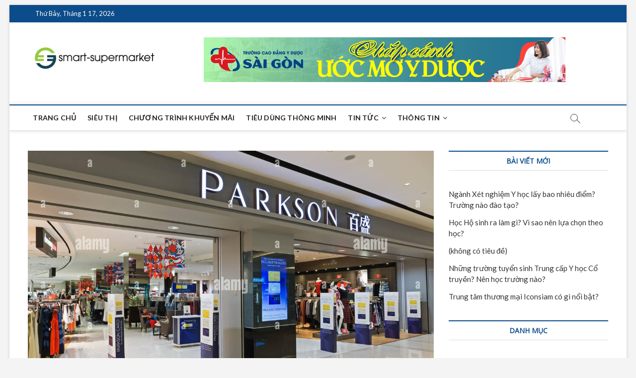

--- FILE ---
content_type: text/html; charset=UTF-8
request_url: https://smart-supermarket.com.vn/trung-tam-thuong-mai-parkson-quan-1/
body_size: 15926
content:
<!DOCTYPE html>
<html lang="vi">
<head>
<meta charset="UTF-8" />
<link rel="profile" href="http://gmpg.org/xfn/11" />
		 		 		 		 		 		 		 <meta name='robots' content='index, follow, max-image-preview:large, max-snippet:-1, max-video-preview:-1' />

	<!-- This site is optimized with the Yoast SEO Premium plugin v22.0 (Yoast SEO v26.7) - https://yoast.com/wordpress/plugins/seo/ -->
	<title>Giới thiệu trung tâm thương mại Parkson Quận 1 - SMART-SUPERMARKET | RẺ HƠN - TƯƠI HƠN MỖI NGÀY</title>
	<meta name="description" content="Trung tâm thương mại Parkson Quận 1 là một trong những địa điểm mua sắm nổi tiếng ở Quận 1, TP Hồ Chí Minh. Cùng khám phá trung tâm này qua bài viết dưới đây của chúng tôi nhé," />
	<link rel="canonical" href="https://smart-supermarket.com.vn/trung-tam-thuong-mai-parkson-quan-1/" />
	<meta property="og:locale" content="vi_VN" />
	<meta property="og:type" content="article" />
	<meta property="og:title" content="Giới thiệu trung tâm thương mại Parkson Quận 1" />
	<meta property="og:description" content="Trung tâm thương mại Parkson Quận 1 là một trong những địa điểm mua sắm nổi tiếng ở Quận 1, TP Hồ Chí Minh. Cùng khám phá trung tâm này qua bài viết dưới đây của chúng tôi nhé," />
	<meta property="og:url" content="https://smart-supermarket.com.vn/trung-tam-thuong-mai-parkson-quan-1/" />
	<meta property="og:site_name" content="SMART-SUPERMARKET | RẺ HƠN - TƯƠI HƠN MỖI NGÀY" />
	<meta property="article:published_time" content="2023-10-09T21:39:38+00:00" />
	<meta property="og:image" content="https://smart-supermarket.com.vn/wp-content/uploads/2023/10/Trung-tam-thuong-mai-Parkson-quan-1.jpg" />
	<meta property="og:image:width" content="1300" />
	<meta property="og:image:height" content="956" />
	<meta property="og:image:type" content="image/jpeg" />
	<meta name="author" content="nguyenhue" />
	<meta name="twitter:card" content="summary_large_image" />
	<meta name="twitter:label1" content="Được viết bởi" />
	<meta name="twitter:data1" content="nguyenhue" />
	<meta name="twitter:label2" content="Ước tính thời gian đọc" />
	<meta name="twitter:data2" content="6 phút" />
	<script type="application/ld+json" class="yoast-schema-graph">{"@context":"https://schema.org","@graph":[{"@type":"Article","@id":"https://smart-supermarket.com.vn/trung-tam-thuong-mai-parkson-quan-1/#article","isPartOf":{"@id":"https://smart-supermarket.com.vn/trung-tam-thuong-mai-parkson-quan-1/"},"author":{"name":"nguyenhue","@id":"https://smart-supermarket.com.vn/#/schema/person/42f63e20acfc8fa3022de1e376945e49"},"headline":"Giới thiệu trung tâm thương mại Parkson Quận 1","datePublished":"2023-10-09T21:39:38+00:00","mainEntityOfPage":{"@id":"https://smart-supermarket.com.vn/trung-tam-thuong-mai-parkson-quan-1/"},"wordCount":1136,"publisher":{"@id":"https://smart-supermarket.com.vn/#organization"},"image":{"@id":"https://smart-supermarket.com.vn/trung-tam-thuong-mai-parkson-quan-1/#primaryimage"},"thumbnailUrl":"https://smart-supermarket.com.vn/wp-content/uploads/2023/10/Trung-tam-thuong-mai-Parkson-quan-1.jpg","articleSection":["Siêu thị"],"inLanguage":"vi"},{"@type":"WebPage","@id":"https://smart-supermarket.com.vn/trung-tam-thuong-mai-parkson-quan-1/","url":"https://smart-supermarket.com.vn/trung-tam-thuong-mai-parkson-quan-1/","name":"Giới thiệu trung tâm thương mại Parkson Quận 1 - SMART-SUPERMARKET | RẺ HƠN - TƯƠI HƠN MỖI NGÀY","isPartOf":{"@id":"https://smart-supermarket.com.vn/#website"},"primaryImageOfPage":{"@id":"https://smart-supermarket.com.vn/trung-tam-thuong-mai-parkson-quan-1/#primaryimage"},"image":{"@id":"https://smart-supermarket.com.vn/trung-tam-thuong-mai-parkson-quan-1/#primaryimage"},"thumbnailUrl":"https://smart-supermarket.com.vn/wp-content/uploads/2023/10/Trung-tam-thuong-mai-Parkson-quan-1.jpg","datePublished":"2023-10-09T21:39:38+00:00","description":"Trung tâm thương mại Parkson Quận 1 là một trong những địa điểm mua sắm nổi tiếng ở Quận 1, TP Hồ Chí Minh. Cùng khám phá trung tâm này qua bài viết dưới đây của chúng tôi nhé,","breadcrumb":{"@id":"https://smart-supermarket.com.vn/trung-tam-thuong-mai-parkson-quan-1/#breadcrumb"},"inLanguage":"vi","potentialAction":[{"@type":"ReadAction","target":["https://smart-supermarket.com.vn/trung-tam-thuong-mai-parkson-quan-1/"]}]},{"@type":"ImageObject","inLanguage":"vi","@id":"https://smart-supermarket.com.vn/trung-tam-thuong-mai-parkson-quan-1/#primaryimage","url":"https://smart-supermarket.com.vn/wp-content/uploads/2023/10/Trung-tam-thuong-mai-Parkson-quan-1.jpg","contentUrl":"https://smart-supermarket.com.vn/wp-content/uploads/2023/10/Trung-tam-thuong-mai-Parkson-quan-1.jpg","width":1300,"height":956},{"@type":"BreadcrumbList","@id":"https://smart-supermarket.com.vn/trung-tam-thuong-mai-parkson-quan-1/#breadcrumb","itemListElement":[{"@type":"ListItem","position":1,"name":"Home","item":"https://smart-supermarket.com.vn/"},{"@type":"ListItem","position":2,"name":"Giới thiệu trung tâm thương mại Parkson Quận 1"}]},{"@type":"WebSite","@id":"https://smart-supermarket.com.vn/#website","url":"https://smart-supermarket.com.vn/","name":"SMART-SUPERMARKET | RẺ HƠN - TƯƠI HƠN MỖI NGÀY","description":"","publisher":{"@id":"https://smart-supermarket.com.vn/#organization"},"potentialAction":[{"@type":"SearchAction","target":{"@type":"EntryPoint","urlTemplate":"https://smart-supermarket.com.vn/?s={search_term_string}"},"query-input":{"@type":"PropertyValueSpecification","valueRequired":true,"valueName":"search_term_string"}}],"inLanguage":"vi"},{"@type":"Organization","@id":"https://smart-supermarket.com.vn/#organization","name":"SMART-SUPERMARKET | RẺ HƠN - TƯƠI HƠN MỖI NGÀY","url":"https://smart-supermarket.com.vn/","logo":{"@type":"ImageObject","inLanguage":"vi","@id":"https://smart-supermarket.com.vn/#/schema/logo/image/","url":"https://smart-supermarket.com.vn/wp-content/uploads/2018/07/smart-supermarket.com_.vn_.png","contentUrl":"https://smart-supermarket.com.vn/wp-content/uploads/2018/07/smart-supermarket.com_.vn_.png","width":500,"height":150,"caption":"SMART-SUPERMARKET | RẺ HƠN - TƯƠI HƠN MỖI NGÀY"},"image":{"@id":"https://smart-supermarket.com.vn/#/schema/logo/image/"}},{"@type":"Person","@id":"https://smart-supermarket.com.vn/#/schema/person/42f63e20acfc8fa3022de1e376945e49","name":"nguyenhue","image":{"@type":"ImageObject","inLanguage":"vi","@id":"https://smart-supermarket.com.vn/#/schema/person/image/","url":"https://secure.gravatar.com/avatar/e5ab69cb2292f630ffbd681d31c0fe5ba5e99ca2b5ff0d482bac223a2ae7295b?s=96&d=mm&r=g","contentUrl":"https://secure.gravatar.com/avatar/e5ab69cb2292f630ffbd681d31c0fe5ba5e99ca2b5ff0d482bac223a2ae7295b?s=96&d=mm&r=g","caption":"nguyenhue"},"url":"https://smart-supermarket.com.vn/author/nguyenhue/"}]}</script>
	<!-- / Yoast SEO Premium plugin. -->


<link rel="amphtml" href="https://smart-supermarket.com.vn/trung-tam-thuong-mai-parkson-quan-1/amp/" /><meta name="generator" content="AMP for WP 1.1.11"/><link rel='dns-prefetch' href='//fonts.googleapis.com' />
<link rel="alternate" type="application/rss+xml" title="Dòng thông tin SMART-SUPERMARKET | RẺ HƠN - TƯƠI HƠN MỖI NGÀY &raquo;" href="https://smart-supermarket.com.vn/feed/" />
<link rel="alternate" title="oNhúng (JSON)" type="application/json+oembed" href="https://smart-supermarket.com.vn/wp-json/oembed/1.0/embed?url=https%3A%2F%2Fsmart-supermarket.com.vn%2Ftrung-tam-thuong-mai-parkson-quan-1%2F" />
<link rel="alternate" title="oNhúng (XML)" type="text/xml+oembed" href="https://smart-supermarket.com.vn/wp-json/oembed/1.0/embed?url=https%3A%2F%2Fsmart-supermarket.com.vn%2Ftrung-tam-thuong-mai-parkson-quan-1%2F&#038;format=xml" />
<style id='wp-img-auto-sizes-contain-inline-css' type='text/css'>
img:is([sizes=auto i],[sizes^="auto," i]){contain-intrinsic-size:3000px 1500px}
/*# sourceURL=wp-img-auto-sizes-contain-inline-css */
</style>
<style id='wp-emoji-styles-inline-css' type='text/css'>

	img.wp-smiley, img.emoji {
		display: inline !important;
		border: none !important;
		box-shadow: none !important;
		height: 1em !important;
		width: 1em !important;
		margin: 0 0.07em !important;
		vertical-align: -0.1em !important;
		background: none !important;
		padding: 0 !important;
	}
/*# sourceURL=wp-emoji-styles-inline-css */
</style>
<style id='wp-block-library-inline-css' type='text/css'>
:root{--wp-block-synced-color:#7a00df;--wp-block-synced-color--rgb:122,0,223;--wp-bound-block-color:var(--wp-block-synced-color);--wp-editor-canvas-background:#ddd;--wp-admin-theme-color:#007cba;--wp-admin-theme-color--rgb:0,124,186;--wp-admin-theme-color-darker-10:#006ba1;--wp-admin-theme-color-darker-10--rgb:0,107,160.5;--wp-admin-theme-color-darker-20:#005a87;--wp-admin-theme-color-darker-20--rgb:0,90,135;--wp-admin-border-width-focus:2px}@media (min-resolution:192dpi){:root{--wp-admin-border-width-focus:1.5px}}.wp-element-button{cursor:pointer}:root .has-very-light-gray-background-color{background-color:#eee}:root .has-very-dark-gray-background-color{background-color:#313131}:root .has-very-light-gray-color{color:#eee}:root .has-very-dark-gray-color{color:#313131}:root .has-vivid-green-cyan-to-vivid-cyan-blue-gradient-background{background:linear-gradient(135deg,#00d084,#0693e3)}:root .has-purple-crush-gradient-background{background:linear-gradient(135deg,#34e2e4,#4721fb 50%,#ab1dfe)}:root .has-hazy-dawn-gradient-background{background:linear-gradient(135deg,#faaca8,#dad0ec)}:root .has-subdued-olive-gradient-background{background:linear-gradient(135deg,#fafae1,#67a671)}:root .has-atomic-cream-gradient-background{background:linear-gradient(135deg,#fdd79a,#004a59)}:root .has-nightshade-gradient-background{background:linear-gradient(135deg,#330968,#31cdcf)}:root .has-midnight-gradient-background{background:linear-gradient(135deg,#020381,#2874fc)}:root{--wp--preset--font-size--normal:16px;--wp--preset--font-size--huge:42px}.has-regular-font-size{font-size:1em}.has-larger-font-size{font-size:2.625em}.has-normal-font-size{font-size:var(--wp--preset--font-size--normal)}.has-huge-font-size{font-size:var(--wp--preset--font-size--huge)}.has-text-align-center{text-align:center}.has-text-align-left{text-align:left}.has-text-align-right{text-align:right}.has-fit-text{white-space:nowrap!important}#end-resizable-editor-section{display:none}.aligncenter{clear:both}.items-justified-left{justify-content:flex-start}.items-justified-center{justify-content:center}.items-justified-right{justify-content:flex-end}.items-justified-space-between{justify-content:space-between}.screen-reader-text{border:0;clip-path:inset(50%);height:1px;margin:-1px;overflow:hidden;padding:0;position:absolute;width:1px;word-wrap:normal!important}.screen-reader-text:focus{background-color:#ddd;clip-path:none;color:#444;display:block;font-size:1em;height:auto;left:5px;line-height:normal;padding:15px 23px 14px;text-decoration:none;top:5px;width:auto;z-index:100000}html :where(.has-border-color){border-style:solid}html :where([style*=border-top-color]){border-top-style:solid}html :where([style*=border-right-color]){border-right-style:solid}html :where([style*=border-bottom-color]){border-bottom-style:solid}html :where([style*=border-left-color]){border-left-style:solid}html :where([style*=border-width]){border-style:solid}html :where([style*=border-top-width]){border-top-style:solid}html :where([style*=border-right-width]){border-right-style:solid}html :where([style*=border-bottom-width]){border-bottom-style:solid}html :where([style*=border-left-width]){border-left-style:solid}html :where(img[class*=wp-image-]){height:auto;max-width:100%}:where(figure){margin:0 0 1em}html :where(.is-position-sticky){--wp-admin--admin-bar--position-offset:var(--wp-admin--admin-bar--height,0px)}@media screen and (max-width:600px){html :where(.is-position-sticky){--wp-admin--admin-bar--position-offset:0px}}

/*# sourceURL=wp-block-library-inline-css */
</style><style id='global-styles-inline-css' type='text/css'>
:root{--wp--preset--aspect-ratio--square: 1;--wp--preset--aspect-ratio--4-3: 4/3;--wp--preset--aspect-ratio--3-4: 3/4;--wp--preset--aspect-ratio--3-2: 3/2;--wp--preset--aspect-ratio--2-3: 2/3;--wp--preset--aspect-ratio--16-9: 16/9;--wp--preset--aspect-ratio--9-16: 9/16;--wp--preset--color--black: #000000;--wp--preset--color--cyan-bluish-gray: #abb8c3;--wp--preset--color--white: #ffffff;--wp--preset--color--pale-pink: #f78da7;--wp--preset--color--vivid-red: #cf2e2e;--wp--preset--color--luminous-vivid-orange: #ff6900;--wp--preset--color--luminous-vivid-amber: #fcb900;--wp--preset--color--light-green-cyan: #7bdcb5;--wp--preset--color--vivid-green-cyan: #00d084;--wp--preset--color--pale-cyan-blue: #8ed1fc;--wp--preset--color--vivid-cyan-blue: #0693e3;--wp--preset--color--vivid-purple: #9b51e0;--wp--preset--gradient--vivid-cyan-blue-to-vivid-purple: linear-gradient(135deg,rgb(6,147,227) 0%,rgb(155,81,224) 100%);--wp--preset--gradient--light-green-cyan-to-vivid-green-cyan: linear-gradient(135deg,rgb(122,220,180) 0%,rgb(0,208,130) 100%);--wp--preset--gradient--luminous-vivid-amber-to-luminous-vivid-orange: linear-gradient(135deg,rgb(252,185,0) 0%,rgb(255,105,0) 100%);--wp--preset--gradient--luminous-vivid-orange-to-vivid-red: linear-gradient(135deg,rgb(255,105,0) 0%,rgb(207,46,46) 100%);--wp--preset--gradient--very-light-gray-to-cyan-bluish-gray: linear-gradient(135deg,rgb(238,238,238) 0%,rgb(169,184,195) 100%);--wp--preset--gradient--cool-to-warm-spectrum: linear-gradient(135deg,rgb(74,234,220) 0%,rgb(151,120,209) 20%,rgb(207,42,186) 40%,rgb(238,44,130) 60%,rgb(251,105,98) 80%,rgb(254,248,76) 100%);--wp--preset--gradient--blush-light-purple: linear-gradient(135deg,rgb(255,206,236) 0%,rgb(152,150,240) 100%);--wp--preset--gradient--blush-bordeaux: linear-gradient(135deg,rgb(254,205,165) 0%,rgb(254,45,45) 50%,rgb(107,0,62) 100%);--wp--preset--gradient--luminous-dusk: linear-gradient(135deg,rgb(255,203,112) 0%,rgb(199,81,192) 50%,rgb(65,88,208) 100%);--wp--preset--gradient--pale-ocean: linear-gradient(135deg,rgb(255,245,203) 0%,rgb(182,227,212) 50%,rgb(51,167,181) 100%);--wp--preset--gradient--electric-grass: linear-gradient(135deg,rgb(202,248,128) 0%,rgb(113,206,126) 100%);--wp--preset--gradient--midnight: linear-gradient(135deg,rgb(2,3,129) 0%,rgb(40,116,252) 100%);--wp--preset--font-size--small: 13px;--wp--preset--font-size--medium: 20px;--wp--preset--font-size--large: 36px;--wp--preset--font-size--x-large: 42px;--wp--preset--spacing--20: 0.44rem;--wp--preset--spacing--30: 0.67rem;--wp--preset--spacing--40: 1rem;--wp--preset--spacing--50: 1.5rem;--wp--preset--spacing--60: 2.25rem;--wp--preset--spacing--70: 3.38rem;--wp--preset--spacing--80: 5.06rem;--wp--preset--shadow--natural: 6px 6px 9px rgba(0, 0, 0, 0.2);--wp--preset--shadow--deep: 12px 12px 50px rgba(0, 0, 0, 0.4);--wp--preset--shadow--sharp: 6px 6px 0px rgba(0, 0, 0, 0.2);--wp--preset--shadow--outlined: 6px 6px 0px -3px rgb(255, 255, 255), 6px 6px rgb(0, 0, 0);--wp--preset--shadow--crisp: 6px 6px 0px rgb(0, 0, 0);}:where(.is-layout-flex){gap: 0.5em;}:where(.is-layout-grid){gap: 0.5em;}body .is-layout-flex{display: flex;}.is-layout-flex{flex-wrap: wrap;align-items: center;}.is-layout-flex > :is(*, div){margin: 0;}body .is-layout-grid{display: grid;}.is-layout-grid > :is(*, div){margin: 0;}:where(.wp-block-columns.is-layout-flex){gap: 2em;}:where(.wp-block-columns.is-layout-grid){gap: 2em;}:where(.wp-block-post-template.is-layout-flex){gap: 1.25em;}:where(.wp-block-post-template.is-layout-grid){gap: 1.25em;}.has-black-color{color: var(--wp--preset--color--black) !important;}.has-cyan-bluish-gray-color{color: var(--wp--preset--color--cyan-bluish-gray) !important;}.has-white-color{color: var(--wp--preset--color--white) !important;}.has-pale-pink-color{color: var(--wp--preset--color--pale-pink) !important;}.has-vivid-red-color{color: var(--wp--preset--color--vivid-red) !important;}.has-luminous-vivid-orange-color{color: var(--wp--preset--color--luminous-vivid-orange) !important;}.has-luminous-vivid-amber-color{color: var(--wp--preset--color--luminous-vivid-amber) !important;}.has-light-green-cyan-color{color: var(--wp--preset--color--light-green-cyan) !important;}.has-vivid-green-cyan-color{color: var(--wp--preset--color--vivid-green-cyan) !important;}.has-pale-cyan-blue-color{color: var(--wp--preset--color--pale-cyan-blue) !important;}.has-vivid-cyan-blue-color{color: var(--wp--preset--color--vivid-cyan-blue) !important;}.has-vivid-purple-color{color: var(--wp--preset--color--vivid-purple) !important;}.has-black-background-color{background-color: var(--wp--preset--color--black) !important;}.has-cyan-bluish-gray-background-color{background-color: var(--wp--preset--color--cyan-bluish-gray) !important;}.has-white-background-color{background-color: var(--wp--preset--color--white) !important;}.has-pale-pink-background-color{background-color: var(--wp--preset--color--pale-pink) !important;}.has-vivid-red-background-color{background-color: var(--wp--preset--color--vivid-red) !important;}.has-luminous-vivid-orange-background-color{background-color: var(--wp--preset--color--luminous-vivid-orange) !important;}.has-luminous-vivid-amber-background-color{background-color: var(--wp--preset--color--luminous-vivid-amber) !important;}.has-light-green-cyan-background-color{background-color: var(--wp--preset--color--light-green-cyan) !important;}.has-vivid-green-cyan-background-color{background-color: var(--wp--preset--color--vivid-green-cyan) !important;}.has-pale-cyan-blue-background-color{background-color: var(--wp--preset--color--pale-cyan-blue) !important;}.has-vivid-cyan-blue-background-color{background-color: var(--wp--preset--color--vivid-cyan-blue) !important;}.has-vivid-purple-background-color{background-color: var(--wp--preset--color--vivid-purple) !important;}.has-black-border-color{border-color: var(--wp--preset--color--black) !important;}.has-cyan-bluish-gray-border-color{border-color: var(--wp--preset--color--cyan-bluish-gray) !important;}.has-white-border-color{border-color: var(--wp--preset--color--white) !important;}.has-pale-pink-border-color{border-color: var(--wp--preset--color--pale-pink) !important;}.has-vivid-red-border-color{border-color: var(--wp--preset--color--vivid-red) !important;}.has-luminous-vivid-orange-border-color{border-color: var(--wp--preset--color--luminous-vivid-orange) !important;}.has-luminous-vivid-amber-border-color{border-color: var(--wp--preset--color--luminous-vivid-amber) !important;}.has-light-green-cyan-border-color{border-color: var(--wp--preset--color--light-green-cyan) !important;}.has-vivid-green-cyan-border-color{border-color: var(--wp--preset--color--vivid-green-cyan) !important;}.has-pale-cyan-blue-border-color{border-color: var(--wp--preset--color--pale-cyan-blue) !important;}.has-vivid-cyan-blue-border-color{border-color: var(--wp--preset--color--vivid-cyan-blue) !important;}.has-vivid-purple-border-color{border-color: var(--wp--preset--color--vivid-purple) !important;}.has-vivid-cyan-blue-to-vivid-purple-gradient-background{background: var(--wp--preset--gradient--vivid-cyan-blue-to-vivid-purple) !important;}.has-light-green-cyan-to-vivid-green-cyan-gradient-background{background: var(--wp--preset--gradient--light-green-cyan-to-vivid-green-cyan) !important;}.has-luminous-vivid-amber-to-luminous-vivid-orange-gradient-background{background: var(--wp--preset--gradient--luminous-vivid-amber-to-luminous-vivid-orange) !important;}.has-luminous-vivid-orange-to-vivid-red-gradient-background{background: var(--wp--preset--gradient--luminous-vivid-orange-to-vivid-red) !important;}.has-very-light-gray-to-cyan-bluish-gray-gradient-background{background: var(--wp--preset--gradient--very-light-gray-to-cyan-bluish-gray) !important;}.has-cool-to-warm-spectrum-gradient-background{background: var(--wp--preset--gradient--cool-to-warm-spectrum) !important;}.has-blush-light-purple-gradient-background{background: var(--wp--preset--gradient--blush-light-purple) !important;}.has-blush-bordeaux-gradient-background{background: var(--wp--preset--gradient--blush-bordeaux) !important;}.has-luminous-dusk-gradient-background{background: var(--wp--preset--gradient--luminous-dusk) !important;}.has-pale-ocean-gradient-background{background: var(--wp--preset--gradient--pale-ocean) !important;}.has-electric-grass-gradient-background{background: var(--wp--preset--gradient--electric-grass) !important;}.has-midnight-gradient-background{background: var(--wp--preset--gradient--midnight) !important;}.has-small-font-size{font-size: var(--wp--preset--font-size--small) !important;}.has-medium-font-size{font-size: var(--wp--preset--font-size--medium) !important;}.has-large-font-size{font-size: var(--wp--preset--font-size--large) !important;}.has-x-large-font-size{font-size: var(--wp--preset--font-size--x-large) !important;}
/*# sourceURL=global-styles-inline-css */
</style>

<style id='classic-theme-styles-inline-css' type='text/css'>
/*! This file is auto-generated */
.wp-block-button__link{color:#fff;background-color:#32373c;border-radius:9999px;box-shadow:none;text-decoration:none;padding:calc(.667em + 2px) calc(1.333em + 2px);font-size:1.125em}.wp-block-file__button{background:#32373c;color:#fff;text-decoration:none}
/*# sourceURL=/wp-includes/css/classic-themes.min.css */
</style>
<link rel='stylesheet' id='dashicons-css' href='https://smart-supermarket.com.vn/wp-includes/css/dashicons.min.css?ver=6.9' type='text/css' media='all' />
<link rel='stylesheet' id='admin-bar-css' href='https://smart-supermarket.com.vn/wp-includes/css/admin-bar.min.css?ver=6.9' type='text/css' media='all' />
<style id='admin-bar-inline-css' type='text/css'>

    /* Hide CanvasJS credits for P404 charts specifically */
    #p404RedirectChart .canvasjs-chart-credit {
        display: none !important;
    }
    
    #p404RedirectChart canvas {
        border-radius: 6px;
    }

    .p404-redirect-adminbar-weekly-title {
        font-weight: bold;
        font-size: 14px;
        color: #fff;
        margin-bottom: 6px;
    }

    #wpadminbar #wp-admin-bar-p404_free_top_button .ab-icon:before {
        content: "\f103";
        color: #dc3545;
        top: 3px;
    }
    
    #wp-admin-bar-p404_free_top_button .ab-item {
        min-width: 80px !important;
        padding: 0px !important;
    }
    
    /* Ensure proper positioning and z-index for P404 dropdown */
    .p404-redirect-adminbar-dropdown-wrap { 
        min-width: 0; 
        padding: 0;
        position: static !important;
    }
    
    #wpadminbar #wp-admin-bar-p404_free_top_button_dropdown {
        position: static !important;
    }
    
    #wpadminbar #wp-admin-bar-p404_free_top_button_dropdown .ab-item {
        padding: 0 !important;
        margin: 0 !important;
    }
    
    .p404-redirect-dropdown-container {
        min-width: 340px;
        padding: 18px 18px 12px 18px;
        background: #23282d !important;
        color: #fff;
        border-radius: 12px;
        box-shadow: 0 8px 32px rgba(0,0,0,0.25);
        margin-top: 10px;
        position: relative !important;
        z-index: 999999 !important;
        display: block !important;
        border: 1px solid #444;
    }
    
    /* Ensure P404 dropdown appears on hover */
    #wpadminbar #wp-admin-bar-p404_free_top_button .p404-redirect-dropdown-container { 
        display: none !important;
    }
    
    #wpadminbar #wp-admin-bar-p404_free_top_button:hover .p404-redirect-dropdown-container { 
        display: block !important;
    }
    
    #wpadminbar #wp-admin-bar-p404_free_top_button:hover #wp-admin-bar-p404_free_top_button_dropdown .p404-redirect-dropdown-container {
        display: block !important;
    }
    
    .p404-redirect-card {
        background: #2c3338;
        border-radius: 8px;
        padding: 18px 18px 12px 18px;
        box-shadow: 0 2px 8px rgba(0,0,0,0.07);
        display: flex;
        flex-direction: column;
        align-items: flex-start;
        border: 1px solid #444;
    }
    
    .p404-redirect-btn {
        display: inline-block;
        background: #dc3545;
        color: #fff !important;
        font-weight: bold;
        padding: 5px 22px;
        border-radius: 8px;
        text-decoration: none;
        font-size: 17px;
        transition: background 0.2s, box-shadow 0.2s;
        margin-top: 8px;
        box-shadow: 0 2px 8px rgba(220,53,69,0.15);
        text-align: center;
        line-height: 1.6;
    }
    
    .p404-redirect-btn:hover {
        background: #c82333;
        color: #fff !important;
        box-shadow: 0 4px 16px rgba(220,53,69,0.25);
    }
    
    /* Prevent conflicts with other admin bar dropdowns */
    #wpadminbar .ab-top-menu > li:hover > .ab-item,
    #wpadminbar .ab-top-menu > li.hover > .ab-item {
        z-index: auto;
    }
    
    #wpadminbar #wp-admin-bar-p404_free_top_button:hover > .ab-item {
        z-index: 999998 !important;
    }
    
/*# sourceURL=admin-bar-inline-css */
</style>
<link rel='stylesheet' id='contact-form-7-css' href='https://smart-supermarket.com.vn/wp-content/plugins/contact-form-7/includes/css/styles.css?ver=6.1.4' type='text/css' media='all' />
<link rel='stylesheet' id='kk-star-ratings-css' href='https://smart-supermarket.com.vn/wp-content/plugins/kk-star-ratings/src/core/public/css/kk-star-ratings.min.css?ver=5.4.10.3' type='text/css' media='all' />
<link rel='stylesheet' id='magbook-style-css' href='https://smart-supermarket.com.vn/wp-content/themes/magbook/style.css?ver=6.9' type='text/css' media='all' />
<style id='magbook-style-inline-css' type='text/css'>
#site-branding #site-title, #site-branding #site-description{
			clip: rect(1px, 1px, 1px, 1px);
			position: absolute;
		}
/*# sourceURL=magbook-style-inline-css */
</style>
<link rel='stylesheet' id='font-awesome-css' href='https://smart-supermarket.com.vn/wp-content/themes/magbook/assets/font-awesome/css/font-awesome.min.css?ver=6.9' type='text/css' media='all' />
<link rel='stylesheet' id='magbook-responsive-css' href='https://smart-supermarket.com.vn/wp-content/themes/magbook/css/responsive.css?ver=6.9' type='text/css' media='all' />
<link rel='stylesheet' id='magbook-google-fonts-css' href='//fonts.googleapis.com/css?family=Open+Sans%7CLato%3A300%2C400%2C400i%2C500%2C600%2C700&#038;ver=6.9' type='text/css' media='all' />
<script type="text/javascript" src="https://smart-supermarket.com.vn/wp-includes/js/jquery/jquery.min.js?ver=3.7.1" id="jquery-core-js"></script>
<script type="text/javascript" src="https://smart-supermarket.com.vn/wp-includes/js/jquery/jquery-migrate.min.js?ver=3.4.1" id="jquery-migrate-js"></script>
<link rel="https://api.w.org/" href="https://smart-supermarket.com.vn/wp-json/" /><link rel="alternate" title="JSON" type="application/json" href="https://smart-supermarket.com.vn/wp-json/wp/v2/posts/1151" /><link rel="EditURI" type="application/rsd+xml" title="RSD" href="https://smart-supermarket.com.vn/xmlrpc.php?rsd" />
<meta name="generator" content="WordPress 6.9" />
<link rel='shortlink' href='https://smart-supermarket.com.vn/?p=1151' />
<!-- Analytics by WP Statistics - https://wp-statistics.com -->
	<meta name="viewport" content="width=device-width" />
	<link rel="icon" href="https://smart-supermarket.com.vn/wp-content/uploads/2018/07/cropped-favicon-32x32.png" sizes="32x32" />
<link rel="icon" href="https://smart-supermarket.com.vn/wp-content/uploads/2018/07/cropped-favicon-192x192.png" sizes="192x192" />
<link rel="apple-touch-icon" href="https://smart-supermarket.com.vn/wp-content/uploads/2018/07/cropped-favicon-180x180.png" />
<meta name="msapplication-TileImage" content="https://smart-supermarket.com.vn/wp-content/uploads/2018/07/cropped-favicon-270x270.png" />
		<style type="text/css" id="wp-custom-css">
			.top-logo-title .logo-bar #site-branding {
    float: left;
    text-align: center;
    width: 23%;
}		</style>
			</head>
<body class="wp-singular post-template-default single single-post postid-1151 single-format-standard wp-custom-logo wp-embed-responsive wp-theme-magbook boxed-layout n-sld top-logo-title">
	<div id="page" class="site">
	<a class="skip-link screen-reader-text" href="#site-content-contain">Skip to content</a>
	<!-- Masthead ============================================= -->
	<header id="masthead" class="site-header" role="banner">
		<div class="header-wrap">
						<!-- Top Header============================================= -->
			<div class="top-header">

									<div class="top-bar">
						<div class="wrap">
															<div class="top-bar-date">
									<span>Thứ Bảy, Tháng 1 17, 2026</span>
								</div>
							<div class="header-social-block"></div><!-- end .header-social-block -->
						</div> <!-- end .wrap -->
					</div> <!-- end .top-bar -->
				
				<!-- Main Header============================================= -->
				<div class="logo-bar"> <div class="wrap"> <div id="site-branding"><a href="https://smart-supermarket.com.vn/" class="custom-logo-link" rel="home"><img width="500" height="150" src="https://smart-supermarket.com.vn/wp-content/uploads/2018/07/smart-supermarket.com_.vn_.png" class="custom-logo" alt="SMART-SUPERMARKET | RẺ HƠN &#8211; TƯƠI HƠN MỖI NGÀY" decoding="async" fetchpriority="high" srcset="https://smart-supermarket.com.vn/wp-content/uploads/2018/07/smart-supermarket.com_.vn_.png 500w, https://smart-supermarket.com.vn/wp-content/uploads/2018/07/smart-supermarket.com_.vn_-300x90.png 300w" sizes="(max-width: 500px) 100vw, 500px" /></a><div id="site-detail"> <h2 id="site-title"> 				<a href="https://smart-supermarket.com.vn/" title="SMART-SUPERMARKET | RẺ HƠN &#8211; TƯƠI HƠN MỖI NGÀY" rel="home"> SMART-SUPERMARKET | RẺ HƠN &#8211; TƯƠI HƠN MỖI NGÀY </a>
				 </h2> <!-- end .site-title --> 	
		</div></div>				<div class="advertisement-box">
					<div class="advertisement-wrap" id="media_image-3"><a href="https://caodangyduochcm.vn/" target="_blank"><img width="728" height="90" src="https://smart-supermarket.com.vn/wp-content/uploads/2020/12/SG.jpg" class="image wp-image-647  attachment-full size-full" alt="" style="max-width: 100%; height: auto;" decoding="async" srcset="https://smart-supermarket.com.vn/wp-content/uploads/2020/12/SG.jpg 728w, https://smart-supermarket.com.vn/wp-content/uploads/2020/12/SG-300x37.jpg 300w" sizes="(max-width: 728px) 100vw, 728px" /></a></div>				</div> <!-- end .advertisement-box -->
					</div><!-- end .wrap -->
	</div><!-- end .logo-bar -->


				<div id="sticky-header" class="clearfix">
					<div class="wrap">
						<div class="main-header clearfix">

							<!-- Main Nav ============================================= -->
									<div id="site-branding">
			<a href="https://smart-supermarket.com.vn/" class="custom-logo-link" rel="home"><img width="500" height="150" src="https://smart-supermarket.com.vn/wp-content/uploads/2018/07/smart-supermarket.com_.vn_.png" class="custom-logo" alt="SMART-SUPERMARKET | RẺ HƠN &#8211; TƯƠI HƠN MỖI NGÀY" decoding="async" srcset="https://smart-supermarket.com.vn/wp-content/uploads/2018/07/smart-supermarket.com_.vn_.png 500w, https://smart-supermarket.com.vn/wp-content/uploads/2018/07/smart-supermarket.com_.vn_-300x90.png 300w" sizes="(max-width: 500px) 100vw, 500px" /></a>		</div> <!-- end #site-branding -->
									<nav id="site-navigation" class="main-navigation clearfix" role="navigation" aria-label="Main Menu">
																
									<button class="menu-toggle" aria-controls="primary-menu" aria-expanded="false">
										<span class="line-bar"></span>
									</button><!-- end .menu-toggle -->
									<ul id="primary-menu" class="menu nav-menu"><li id="menu-item-6" class="menu-item menu-item-type-custom menu-item-object-custom menu-item-home menu-item-6"><a href="http://smart-supermarket.com.vn/">Trang chủ</a></li>
<li id="menu-item-218" class="menu-item menu-item-type-taxonomy menu-item-object-category current-post-ancestor current-menu-parent current-post-parent menu-item-218 cl-7"><a href="https://smart-supermarket.com.vn/sieu-thi/">Siêu thị</a></li>
<li id="menu-item-217" class="menu-item menu-item-type-taxonomy menu-item-object-category menu-item-217 cl-9"><a href="https://smart-supermarket.com.vn/chuong-trinh-khuyen-mai/">Chương trình khuyến mãi</a></li>
<li id="menu-item-219" class="menu-item menu-item-type-taxonomy menu-item-object-category menu-item-219 cl-8"><a href="https://smart-supermarket.com.vn/tieu-dung-thong-minh/">Tiêu dùng thông minh</a></li>
<li id="menu-item-9" class="menu-item menu-item-type-taxonomy menu-item-object-category menu-item-has-children menu-item-9 cl-1"><a href="https://smart-supermarket.com.vn/tin-tuc/">Tin tức</a>
<ul class="sub-menu">
	<li id="menu-item-8" class="menu-item menu-item-type-taxonomy menu-item-object-category menu-item-8 cl-2"><a href="https://smart-supermarket.com.vn/tin-giao-duc/">Tin giáo dục</a></li>
	<li id="menu-item-7" class="menu-item menu-item-type-taxonomy menu-item-object-category menu-item-7 cl-5"><a href="https://smart-supermarket.com.vn/doi-song/">Đời sống</a></li>
	<li id="menu-item-10" class="menu-item menu-item-type-taxonomy menu-item-object-category menu-item-10 cl-3"><a href="https://smart-supermarket.com.vn/tin-tuyen-sinh/">Tin tuyển sinh</a></li>
	<li id="menu-item-11" class="menu-item menu-item-type-taxonomy menu-item-object-category menu-item-11 cl-4"><a href="https://smart-supermarket.com.vn/van-hoa/">Văn hóa</a></li>
</ul>
</li>
<li id="menu-item-220" class="menu-item menu-item-type-custom menu-item-object-custom menu-item-has-children menu-item-220"><a href="http://#">Thông tin</a>
<ul class="sub-menu">
	<li id="menu-item-156" class="menu-item menu-item-type-post_type menu-item-object-page menu-item-privacy-policy menu-item-156"><a rel="privacy-policy" href="https://smart-supermarket.com.vn/chinh-sach-bao-mat/">Chính sách bảo mật</a></li>
	<li id="menu-item-157" class="menu-item menu-item-type-post_type menu-item-object-page menu-item-157"><a href="https://smart-supermarket.com.vn/lien-he/">Liên hệ</a></li>
</ul>
</li>
</ul>								</nav> <!-- end #site-navigation -->
															<button id="search-toggle" class="header-search" type="button"></button>
								<div id="search-box" class="clearfix">
									<form class="search-form" action="https://smart-supermarket.com.vn/" method="get">
			<label class="screen-reader-text">Search &hellip;</label>
		<input type="search" name="s" class="search-field" placeholder="Search &hellip;" autocomplete="off" />
		<button type="submit" class="search-submit"><i class="fa fa-search"></i></button>
</form> <!-- end .search-form -->								</div>  <!-- end #search-box -->
							
						</div><!-- end .main-header -->
					</div> <!-- end .wrap -->
				</div><!-- end #sticky-header -->

							</div><!-- end .top-header -->
					</div><!-- end .header-wrap -->

		<!-- Breaking News ============================================= -->
		
		<!-- Main Slider ============================================= -->
			</header> <!-- end #masthead -->

	<!-- Main Page Start ============================================= -->
	<div id="site-content-contain" class="site-content-contain">
		<div id="content" class="site-content">
				<div class="wrap">
	<div id="primary" class="content-area">
		<main id="main" class="site-main" role="main">
							<article id="post-1151" class="post-1151 post type-post status-publish format-standard has-post-thumbnail hentry category-sieu-thi">
											<div class="post-image-content">
							<figure class="post-featured-image">
								<img width="1300" height="956" src="https://smart-supermarket.com.vn/wp-content/uploads/2023/10/Trung-tam-thuong-mai-Parkson-quan-1.jpg" class="attachment-post-thumbnail size-post-thumbnail wp-post-image" alt="" decoding="async" srcset="https://smart-supermarket.com.vn/wp-content/uploads/2023/10/Trung-tam-thuong-mai-Parkson-quan-1.jpg 1300w, https://smart-supermarket.com.vn/wp-content/uploads/2023/10/Trung-tam-thuong-mai-Parkson-quan-1-300x221.jpg 300w, https://smart-supermarket.com.vn/wp-content/uploads/2023/10/Trung-tam-thuong-mai-Parkson-quan-1-768x565.jpg 768w, https://smart-supermarket.com.vn/wp-content/uploads/2023/10/Trung-tam-thuong-mai-Parkson-quan-1-1024x753.jpg 1024w" sizes="(max-width: 1300px) 100vw, 1300px" />							</figure>
						</div><!-- end.post-image-content -->
										<header class="entry-header">
													<div class="entry-meta">
									<span class="cats-links">
								<a class="cl-7" href="https://smart-supermarket.com.vn/sieu-thi/">Siêu thị</a>
				</span><!-- end .cat-links -->
							</div>
														<h1 class="entry-title">Giới thiệu trung tâm thương mại Parkson Quận 1</h1> <!-- end.entry-title -->
							<div class="entry-meta"><span class="author vcard"><a href="https://smart-supermarket.com.vn/author/nguyenhue/" title="Giới thiệu trung tâm thương mại Parkson Quận 1"><i class="fa fa-user-o"></i> nguyenhue</a></span><span class="posted-on"><a href="https://smart-supermarket.com.vn/trung-tam-thuong-mai-parkson-quan-1/" title="9 Tháng 10, 2023"><i class="fa fa-calendar-o"></i> 9 Tháng 10, 2023</a></span></div> <!-- end .entry-meta -->					</header> <!-- end .entry-header -->
					<div class="entry-content">
							<p style="text-align: justify"><em><strong><span style="font-family: arial, helvetica, sans-serif;font-size: 12pt;color: #000000">Trung tâm thương mại Parkson Quận 1 là một trong những địa điểm mua sắm nổi tiếng ở Quận 1, TP Hồ Chí Minh. Cùng khám phá trung tâm này qua bài viết dưới đây của chúng tôi nhé,</span></strong></em></p>
<h2 style="text-align: justify"><span style="font-size: 14pt"><strong><span style="font-family: arial, helvetica, sans-serif;color: #000000">Giới thiệu trung tâm thương mại Parkson Quận 1</span></strong></span></h2>
<h3 style="text-align: justify"><em><strong><span style="font-family: arial, helvetica, sans-serif;font-size: 12pt;color: #000000">Vị trí đắc địa</span></strong></em></h3>
<p style="text-align: justify"><span style="font-family: arial, helvetica, sans-serif;font-size: 12pt;color: #000000">Trung tâm thương mại Parkson Quận 1 thường được gọi là trung tâm thương mại Parkson Saigon Tourist Plaza, tọa lạc tại vị trí số 35-45, Lê Thánh Tôn, Phường Bến Nghé, Quận 1, Hồ Chí Minh</span></p>
<p style="text-align: justify"><span style="font-family: arial, helvetica, sans-serif;font-size: 12pt;color: #000000">Đây là một vị trí địa lý rất đắc địa, nằm ngay tại trung tâm quận 1, sở hữu giao thông đi lại vô cùng thuận tiện, có thể nhanh chóng di chuyển đến các vùng lân cận trong thành phố.  </span></p>
<p style="text-align: justify"><span style="font-family: arial, helvetica, sans-serif;font-size: 12pt;color: #000000">Ngoài ra, đây cũng là khu vực tập trung của nhiều địa điểm nổi tiếng, thu hút hàng trăm lượt khách du lịch trong thành phố như: công trường Mê Linh, nhà hát thành phố, phố đi bộ Nguyễn Huệ hay,… Chính vì thế mà trung tâm này được đánh giá cao về tiềm năng phát triển, hứa hẹn sẽ thu hút lượng lớn các thương hiệu kinh doanh và khách hàng mỗi ngày.</span></p>
<p style="text-align: justify"><span style="font-family: arial, helvetica, sans-serif;font-size: 12pt;color: #000000">TTTM Parkson Saigon Tourist Plaza đã được ra mắt và đi vào hoạt động cách đây khá lâu, tuy nhiên năm 2019 trung tâm được thay đổi chủ và được tiến hành nâng cấp, thay đổi chủ đề, hình ảnh để phù hợp với thời đại.</span></p>
<figure id="attachment_1152" aria-describedby="caption-attachment-1152" style="width: 600px" class="wp-caption aligncenter"><img decoding="async" class="wp-image-1152" src="https://smart-supermarket.com.vn/wp-content/uploads/2023/10/Hinh-anh-trung-tam-thuong-mai-Parkson-quan-1-300x188.jpg" alt="Hinh-anh-trung-tam-thuong-mai-Parkson-quan-1" width="600" height="375" srcset="https://smart-supermarket.com.vn/wp-content/uploads/2023/10/Hinh-anh-trung-tam-thuong-mai-Parkson-quan-1-300x188.jpg 300w, https://smart-supermarket.com.vn/wp-content/uploads/2023/10/Hinh-anh-trung-tam-thuong-mai-Parkson-quan-1.jpg 640w" sizes="(max-width: 600px) 100vw, 600px" /><figcaption id="caption-attachment-1152" class="wp-caption-text"></span> <span style="font-family: arial, helvetica, sans-serif;font-size: 12pt;color: #000000">Hình ảnh trung tâm thương mại Parkson quận 1</span></figcaption></figure>
<p style="text-align: justify"><span style="font-family: arial, helvetica, sans-serif;font-size: 12pt;color: #000000">Xem thêm: <a href="https://smart-supermarket.com.vn/trung-tam-thuong-mai-phu-hung/" target="_blank" rel="noopener"><span style="color: #3366ff">Trung âm thương mại Phú Mỹ Hưng</span></a> ở đâu?</span></p>
<p style="text-align: justify"><span style="font-family: arial, helvetica, sans-serif;font-size: 12pt;color: #000000">Nếu như ở các trung tâm thương mại khác sẽ tích hợp cả khu mua sắm, ăn uống và giải trí thì tại trung tâm thương mại Parkson Quận 1 chỉ chú trọng vào nhu cầu mua sắm thời trang.</span></p>
<p style="text-align: justify"><span style="font-family: arial, helvetica, sans-serif;font-size: 12pt;color: #000000">Trung tâm tập trung đầy đủ các thương hiệu thời trang, mỹ phẩm, nước hoa, trang sức nổi tiếng luôn được săn đón. Có nhiều thương hiệu thời trang đình đám và lần đầu tiên xuất hiện tại thị trường Việt Nam như Shu Uemura, Estée Lauder, Lancôme, Clinique, Lacoste, Levis, Ecco, Geox, Nike, Adidas, Hush Puppies,…</span></p>
<p style="text-align: justify"><span style="font-family: arial, helvetica, sans-serif;font-size: 12pt;color: #000000">Bên cạnh đó, nơi đây cũng không thể vắng mặt các thương hiệu được yêu thích trong nước như Vera, N&amp;M, Nino Maxx, An Phước. Chính vì thế khi đến Parkson quận 1 mua sắm, khách hàng sẽ tìm kiếm được tất cả các thương hiệu uy tín.</span></p>
<h3 style="text-align: justify"><em><strong><span style="font-family: arial, helvetica, sans-serif;font-size: 12pt;color: #000000">Tiện ích của TTM Parkson Saigon Tourist Plaza</span></strong></em></h3>
<p style="text-align: justify"><strong><span style="font-family: arial, helvetica, sans-serif;font-size: 12pt;color: #000000">Tiện ích ngoại khu</span></strong></p>
<p style="text-align: justify"><span style="font-family: arial, helvetica, sans-serif;font-size: 12pt;color: #000000">Trung tâm được đầu tư đầy đủ các tiện ích, dịch vụ hạ tầng thương mại tiên tiến, hiện đại nhất để đáp ứng hoàn hảo các nhu cầu của khách hàng và các doanh nghiệp khi lựa chọn kinh doanh tại đây:</span></p>
<figure id="attachment_1153" aria-describedby="caption-attachment-1153" style="width: 600px" class="wp-caption aligncenter"><img loading="lazy" decoding="async" class="wp-image-1153" src="https://smart-supermarket.com.vn/wp-content/uploads/2023/10/T-rung-tam-thuong-mai-Parkson-dau-tu-dich-vu-ha-tang-tien-tien-hien-dai-300x175.jpg" alt="T-rung-tam-thuong-mai-Parkson-dau-tu-dich-vu-ha-tang tien-tien-hien-dai" width="600" height="350" srcset="https://smart-supermarket.com.vn/wp-content/uploads/2023/10/T-rung-tam-thuong-mai-Parkson-dau-tu-dich-vu-ha-tang-tien-tien-hien-dai-300x175.jpg 300w, https://smart-supermarket.com.vn/wp-content/uploads/2023/10/T-rung-tam-thuong-mai-Parkson-dau-tu-dich-vu-ha-tang-tien-tien-hien-dai.jpg 660w" sizes="auto, (max-width: 600px) 100vw, 600px" /><figcaption id="caption-attachment-1153" class="wp-caption-text"></span> <span style="font-family: arial, helvetica, sans-serif;font-size: 12pt;color: #000000">T rung tâm thương mại Parkson đầu tư dịch vụ hạ tầng tiên tiến, hiện đại</span></figcaption></figure>
<p style="text-align: justify"><span style="font-family: arial, helvetica, sans-serif;font-size: 12pt;color: #000000">Xem thêm: <span style="color: #3366ff"><a style="color: #3366ff" href="https://smart-supermarket.com.vn/trung-tam-thuong-mai-gigamall/" target="_blank" rel="noopener">Trung tâm thương mại Gigamall</a></span> có gì chơi?</span></p>
<ul style="text-align: justify">
<li><span style="font-family: arial, helvetica, sans-serif;font-size: 12pt;color: #000000">Hệ thống đèn điện chiếu sáng lắp đặt tại các khu vực nơi công cộng như sảnh đón khách, hành lang đi lại, khu vực vệ sinh;</span></li>
<li><span style="font-family: arial, helvetica, sans-serif;font-size: 12pt;color: #000000">Máy phát điện dự phòng hoạt động với công suất 100% khi xảy ra mất điện đột ngột;</span></li>
<li><span style="font-family: arial, helvetica, sans-serif;font-size: 12pt;color: #000000">Hệ thống phòng cháy chữa cháy tự động đạt chuẩn được đặt khắp ở mỗi tầng toà nhà;</span></li>
<li><span style="font-family: arial, helvetica, sans-serif;font-size: 12pt;color: #000000">Hệ thống điều hòa âm trần hiện đại, mát mẻ;</span></li>
<li><span style="font-family: arial, helvetica, sans-serif;font-size: 12pt;color: #000000">Hệ thống đường truyền internet, điện thoại được lắp đặt sẵn, tốc độ cao, ít xảy ra tình trạng gián đoạn;</span></li>
<li><span style="font-family: arial, helvetica, sans-serif;font-size: 12pt;color: #000000">Có đầy đủ hệ thống các thang máy, thang cuốn và thang bộ thoát hiểm đảm bảo cho nhu cầu di chuyển của nhân viên và khách hàng;</span></li>
<li><span style="font-family: arial, helvetica, sans-serif;font-size: 12pt;color: #000000">Có camera an ninh và đội ngũ bảo vệ chuyên nghiệp hoạt động liên tục 24/7.</span></li>
</ul>
<p style="text-align: justify"><strong><span style="font-family: arial, helvetica, sans-serif;font-size: 12pt;color: #000000">Tiện ích ngoại khu</span></strong></p>
<p style="text-align: justify"><span style="font-family: arial, helvetica, sans-serif;font-size: 12pt;color: #000000">Trung tâm được xây dựng ở vị trí nắm giữa khu vực trung tâm quận 1 có nhiều tiềm năng phát triển nhờ hệ thống giao thông đi lại thuận lợi cùng cơ sở hạ tầng đã được hoàn thiện, đồng bộ như: Phố đi bộ Nguyễn Huệ, Nhà hát Thành phố Hồ Chí Minh, Công trường Mê Linh, UBND Thành phố Hồ Chí Minh, Bảo tàng Thành phố Hồ Chí Minh&#8230;</span></p>
<p style="text-align: justify"><span style="font-family: arial, helvetica, sans-serif;font-size: 12pt;color: #000000">Trên đây, bài viết đã chia sẻ tới bạn đọc những thông tin liên quan tới trung tâm thương mại Parkson Quận 1. Du khách hãy tới và trải nghiệm những hoạt động du lịch thú vị tại đây tại đây nhé. Chúc các bạn có chuyến đi vui vẻ.</span></p>


<div class="kk-star-ratings kksr-auto kksr-align-right kksr-valign-bottom"
    data-payload='{&quot;align&quot;:&quot;right&quot;,&quot;id&quot;:&quot;1151&quot;,&quot;slug&quot;:&quot;default&quot;,&quot;valign&quot;:&quot;bottom&quot;,&quot;ignore&quot;:&quot;&quot;,&quot;reference&quot;:&quot;auto&quot;,&quot;class&quot;:&quot;&quot;,&quot;count&quot;:&quot;0&quot;,&quot;legendonly&quot;:&quot;&quot;,&quot;readonly&quot;:&quot;&quot;,&quot;score&quot;:&quot;0&quot;,&quot;starsonly&quot;:&quot;&quot;,&quot;best&quot;:&quot;5&quot;,&quot;gap&quot;:&quot;5&quot;,&quot;greet&quot;:&quot;Rate this post&quot;,&quot;legend&quot;:&quot;0\/5 - (0 bình chọn)&quot;,&quot;size&quot;:&quot;24&quot;,&quot;title&quot;:&quot;Giới thiệu trung tâm thương mại Parkson Quận 1&quot;,&quot;width&quot;:&quot;0&quot;,&quot;_legend&quot;:&quot;{score}\/{best} - ({count} {votes})&quot;,&quot;font_factor&quot;:&quot;1.25&quot;}'>
            
<div class="kksr-stars">
    
<div class="kksr-stars-inactive">
            <div class="kksr-star" data-star="1" style="padding-right: 5px">
            

<div class="kksr-icon" style="width: 24px; height: 24px;"></div>
        </div>
            <div class="kksr-star" data-star="2" style="padding-right: 5px">
            

<div class="kksr-icon" style="width: 24px; height: 24px;"></div>
        </div>
            <div class="kksr-star" data-star="3" style="padding-right: 5px">
            

<div class="kksr-icon" style="width: 24px; height: 24px;"></div>
        </div>
            <div class="kksr-star" data-star="4" style="padding-right: 5px">
            

<div class="kksr-icon" style="width: 24px; height: 24px;"></div>
        </div>
            <div class="kksr-star" data-star="5" style="padding-right: 5px">
            

<div class="kksr-icon" style="width: 24px; height: 24px;"></div>
        </div>
    </div>
    
<div class="kksr-stars-active" style="width: 0px;">
            <div class="kksr-star" style="padding-right: 5px">
            

<div class="kksr-icon" style="width: 24px; height: 24px;"></div>
        </div>
            <div class="kksr-star" style="padding-right: 5px">
            

<div class="kksr-icon" style="width: 24px; height: 24px;"></div>
        </div>
            <div class="kksr-star" style="padding-right: 5px">
            

<div class="kksr-icon" style="width: 24px; height: 24px;"></div>
        </div>
            <div class="kksr-star" style="padding-right: 5px">
            

<div class="kksr-icon" style="width: 24px; height: 24px;"></div>
        </div>
            <div class="kksr-star" style="padding-right: 5px">
            

<div class="kksr-icon" style="width: 24px; height: 24px;"></div>
        </div>
    </div>
</div>
                

<div class="kksr-legend" style="font-size: 19.2px;">
            <span class="kksr-muted">Rate this post</span>
    </div>
    </div>
			
					</div><!-- end .entry-content -->
									</article><!-- end .post -->
				
	<nav class="navigation post-navigation" aria-label="Bài viết">
		<h2 class="screen-reader-text">Điều hướng bài viết</h2>
		<div class="nav-links"><div class="nav-previous"><a href="https://smart-supermarket.com.vn/trung-tam-thuong-mai-phu-hung/" rel="prev"><span class="meta-nav" aria-hidden="true">Previous</span> <span class="screen-reader-text">Previous post:</span> <span class="post-title">Trung tâm thương mại Phú Mỹ Hưng có gì chơi?</span></a></div><div class="nav-next"><a href="https://smart-supermarket.com.vn/kham-pha-trung-tam-thuong-mai-oriental-mall/" rel="next"><span class="meta-nav" aria-hidden="true">Next</span> <span class="screen-reader-text">Next post:</span> <span class="post-title">Khám phá trung tâm thương mại Oriental Mall</span></a></div></div>
	</nav>		</main><!-- end #main -->
	</div> <!-- #primary -->

<aside id="secondary" class="widget-area" role="complementary" aria-label="Side Sidebar">
    
		<aside id="recent-posts-2" class="widget widget_recent_entries">
		<h2 class="widget-title">Bài viết mới</h2>
		<ul>
											<li>
					<a href="https://smart-supermarket.com.vn/nganh-xet-nghiem-y-hoc-lay-bao-nhieu-diem/">Ngành Xét nghiệm Y học lấy bao nhiêu điểm? Trường nào đào tạo?</a>
									</li>
											<li>
					<a href="https://smart-supermarket.com.vn/hoc-ho-sinh-ra-lam-gi/">Học Hộ sinh ra làm gì? Vì sao nên lựa chọn theo học?</a>
									</li>
											<li>
					<a href="https://smart-supermarket.com.vn/hoc-phi-truong-cao-dang-y-khoa-pham-ngoc-thach-tphcm/">(không có tiêu đề)</a>
									</li>
											<li>
					<a href="https://smart-supermarket.com.vn/nhung-truong-tuyen-sinh-trung-cap-y-hoc-co-truyen-nen-hoc-truong-nao/">Những trường tuyển sinh Trung cấp Y học Cổ truyền? Nên học trường nào?</a>
									</li>
											<li>
					<a href="https://smart-supermarket.com.vn/trung-tam-thuong-mai-iconsiam/">Trung tâm thương mại Iconsiam có gì nổi bật?</a>
									</li>
					</ul>

		</aside><aside id="categories-2" class="widget widget_categories"><h2 class="widget-title">Danh mục</h2>
			<ul>
					<li class="cat-item cat-item-5"><a href="https://smart-supermarket.com.vn/doi-song/">Đời sống</a>
</li>
	<li class="cat-item cat-item-7"><a href="https://smart-supermarket.com.vn/sieu-thi/">Siêu thị</a>
</li>
	<li class="cat-item cat-item-8"><a href="https://smart-supermarket.com.vn/tieu-dung-thong-minh/">Tiêu dùng thông minh</a>
</li>
	<li class="cat-item cat-item-2"><a href="https://smart-supermarket.com.vn/tin-giao-duc/">Tin giáo dục</a>
</li>
	<li class="cat-item cat-item-1"><a href="https://smart-supermarket.com.vn/tin-tuc/">Tin tức</a>
</li>
	<li class="cat-item cat-item-3"><a href="https://smart-supermarket.com.vn/tin-tuyen-sinh/">Tin tuyển sinh</a>
</li>
	<li class="cat-item cat-item-4"><a href="https://smart-supermarket.com.vn/van-hoa/">Văn hóa</a>
</li>
			</ul>

			</aside></aside><!-- end #secondary -->
</div><!-- end .wrap -->
</div><!-- end #content -->
<!-- Footer Start ============================================= -->
<footer id="colophon" class="site-footer" role="contentinfo">
	<div class="widget-wrap" >
		<div class="wrap">
			<div class="widget-area">
			<div class="column-4"><aside id="text-2" class="widget widget_text"><h3 class="widget-title">Giới thiệu</h3>			<div class="textwidget"><p>Cung cấp cho bạn những thông tin mua sắm, tin tức khuyến mãi nhanh nhất hiện nay tại các hệ thống siêu thị lớn trên toàn quốc.</p>
<p>Giá cả và chất lượng của các mặt hàng tiêu dùng trong nước, bí quyết tiêu dùng thông minh.</p>
<p><a href="//www.dmca.com/Protection/Status.aspx?ID=e6773cc5-60d1-4bdb-862c-b1ba03d9932f" title="DMCA.com Protection Status" class="dmca-badge external" rel="nofollow"> <img src ="https://images.dmca.com/Badges/dmca_protected_sml_120n.png?ID=e6773cc5-60d1-4bdb-862c-b1ba03d9932f"  alt="DMCA.com Protection Status" /></a>  <script src="https://images.dmca.com/Badges/DMCABadgeHelper.min.js"> </script></p>
</div>
		</aside></div><!-- end .column4  --><div class="column-4"><aside id="categories-3" class="widget widget_categories"><h3 class="widget-title">Danh mục</h3>
			<ul>
					<li class="cat-item cat-item-5"><a href="https://smart-supermarket.com.vn/doi-song/">Đời sống</a>
</li>
	<li class="cat-item cat-item-7"><a href="https://smart-supermarket.com.vn/sieu-thi/">Siêu thị</a>
</li>
	<li class="cat-item cat-item-8"><a href="https://smart-supermarket.com.vn/tieu-dung-thong-minh/">Tiêu dùng thông minh</a>
</li>
	<li class="cat-item cat-item-2"><a href="https://smart-supermarket.com.vn/tin-giao-duc/">Tin giáo dục</a>
</li>
	<li class="cat-item cat-item-1"><a href="https://smart-supermarket.com.vn/tin-tuc/">Tin tức</a>
</li>
	<li class="cat-item cat-item-3"><a href="https://smart-supermarket.com.vn/tin-tuyen-sinh/">Tin tuyển sinh</a>
</li>
	<li class="cat-item cat-item-4"><a href="https://smart-supermarket.com.vn/van-hoa/">Văn hóa</a>
</li>
			</ul>

			</aside></div><!--end .column4  --><div class="column-4"><!-- Category Box Widget ============================================= --><aside id="magbook_category_box_widgets-2" class="widget widget-cat-box">						<div class="box-layout-1">
							<div class="cat-box-wrap clearfix">
										<div class="cat-box-primary">
 						<article id="post-1434" class="post-1434 post type-post status-publish format-standard has-post-thumbnail hentry category-tin-giao-duc">
														<div class="cat-box-image">
								<figure class="post-featured-image">
									<a title="Ngành Xét nghiệm Y học lấy bao nhiêu điểm? Trường nào đào tạo?" href="https://smart-supermarket.com.vn/nganh-xet-nghiem-y-hoc-lay-bao-nhieu-diem/"><img width="600" height="400" src="https://smart-supermarket.com.vn/wp-content/uploads/2025/03/nganh-xet-nghiem-y-hoc-lay-bao-nhieu-diem.jpg" class="attachment-magbook-featured-image size-magbook-featured-image wp-post-image" alt="nganh-xet-nghiem-y-hoc-lay-bao-nhieu-diem" decoding="async" loading="lazy" srcset="https://smart-supermarket.com.vn/wp-content/uploads/2025/03/nganh-xet-nghiem-y-hoc-lay-bao-nhieu-diem.jpg 600w, https://smart-supermarket.com.vn/wp-content/uploads/2025/03/nganh-xet-nghiem-y-hoc-lay-bao-nhieu-diem-300x200.jpg 300w" sizes="auto, (max-width: 600px) 100vw, 600px" /></a>
								</figure>
								<!-- end .post-featured-image -->
							</div>
							<!-- end .cat-box-image -->
														<div class="cat-box-text">
								<header class="entry-header">
									<div class="entry-meta">	<span class="cats-links">
								<a class="cl-2" href="https://smart-supermarket.com.vn/tin-giao-duc/">Tin giáo dục</a>
				</span><!-- end .cat-links -->
</div> <!-- end .entry-meta -->									<h2 class="entry-title">
										<a title="Ngành Xét nghiệm Y học lấy bao nhiêu điểm? Trường nào đào tạo?" href="https://smart-supermarket.com.vn/nganh-xet-nghiem-y-hoc-lay-bao-nhieu-diem/">Ngành Xét nghiệm Y học lấy bao nhiêu điểm? Trường nào đào tạo?</a>
									</h2>
									<!-- end.entry-title -->
									<div class="entry-meta"><span class="author vcard"><a href="https://smart-supermarket.com.vn/author/nguyenmai/" title="Ngành Xét nghiệm Y học lấy bao nhiêu điểm? Trường nào đào tạo?"><i class="fa fa-user-o"></i> nguyenmai</a></span><span class="posted-on"><a href="https://smart-supermarket.com.vn/nganh-xet-nghiem-y-hoc-lay-bao-nhieu-diem/" title="13 Tháng 3, 2025"><i class="fa fa-calendar-o"></i> 13 Tháng 3, 2025</a></span></div> <!-- end .entry-meta -->								</header>
								<!-- end .entry-header -->
								<div class="entry-content">
									<p>Ngành Kỹ thuật Xét nghiệm Y học lấy bao nhiêu điểm? Trong lĩnh vực Y tế, Xét nghiệm Y học là một ngành khá mới&hellip; </p>
								</div>
								<!-- end .entry-content -->
							</div>
							<!-- end .cat-box-text -->
						</article>
						<!-- end .post -->
					</div> <!-- end .cat-box-primary/ secondary -->
											<div class="cat-box-secondary">
 						<article id="post-1418" class="post-1418 post type-post status-publish format-standard has-post-thumbnail hentry category-tin-tuc">
														<div class="cat-box-image">
								<figure class="post-featured-image">
									<a title="Học Hộ sinh ra làm gì? Vì sao nên lựa chọn theo học?" href="https://smart-supermarket.com.vn/hoc-ho-sinh-ra-lam-gi/"><img width="600" height="400" src="https://smart-supermarket.com.vn/wp-content/uploads/2024/12/hoc-ho-sinh-ra-lam-gi.png" class="attachment-magbook-featured-image size-magbook-featured-image wp-post-image" alt="hoc-ho-sinh-ra-lam-gi" decoding="async" loading="lazy" srcset="https://smart-supermarket.com.vn/wp-content/uploads/2024/12/hoc-ho-sinh-ra-lam-gi.png 600w, https://smart-supermarket.com.vn/wp-content/uploads/2024/12/hoc-ho-sinh-ra-lam-gi-300x200.png 300w" sizes="auto, (max-width: 600px) 100vw, 600px" /></a>
								</figure>
								<!-- end .post-featured-image -->
							</div>
							<!-- end .cat-box-image -->
														<div class="cat-box-text">
								<header class="entry-header">
									<div class="entry-meta">	<span class="cats-links">
								<a class="cl-1" href="https://smart-supermarket.com.vn/tin-tuc/">Tin tức</a>
				</span><!-- end .cat-links -->
</div> <!-- end .entry-meta -->									<h2 class="entry-title">
										<a title="Học Hộ sinh ra làm gì? Vì sao nên lựa chọn theo học?" href="https://smart-supermarket.com.vn/hoc-ho-sinh-ra-lam-gi/">Học Hộ sinh ra làm gì? Vì sao nên lựa chọn theo học?</a>
									</h2>
									<!-- end.entry-title -->
									<div class="entry-meta"><span class="author vcard"><a href="https://smart-supermarket.com.vn/author/nguyenmai/" title="Học Hộ sinh ra làm gì? Vì sao nên lựa chọn theo học?"><i class="fa fa-user-o"></i> nguyenmai</a></span><span class="posted-on"><a href="https://smart-supermarket.com.vn/hoc-ho-sinh-ra-lam-gi/" title="16 Tháng 12, 2024"><i class="fa fa-calendar-o"></i> 16 Tháng 12, 2024</a></span></div> <!-- end .entry-meta -->								</header>
								<!-- end .entry-header -->
								<div class="entry-content">
									<p>Những bạn trẻ học ngành Hộ sinh sẽ được đào tạo kiến thức chuyên môn đến lĩnh vực sinh nở, kỹ năng để sau khi&hellip; </p>
								</div>
								<!-- end .entry-content -->
							</div>
							<!-- end .cat-box-text -->
						</article>
						<!-- end .post -->
					</div> <!-- end .cat-box-primary/ secondary -->
											<div class="cat-box-secondary">
 						<article id="post-1412" class="post-1412 post type-post status-publish format-standard has-post-thumbnail hentry category-tin-giao-duc">
														<div class="cat-box-image">
								<figure class="post-featured-image">
									<a title="" href="https://smart-supermarket.com.vn/hoc-phi-truong-cao-dang-y-khoa-pham-ngoc-thach-tphcm/"><img width="700" height="496" src="https://smart-supermarket.com.vn/wp-content/uploads/2024/05/Hoc-phi-Truong-Cao-dang-Y-Khoa-Pham-Ngoc-Thach-TPHCM-700x496.jpg" class="attachment-magbook-featured-image size-magbook-featured-image wp-post-image" alt="" decoding="async" loading="lazy" /></a>
								</figure>
								<!-- end .post-featured-image -->
							</div>
							<!-- end .cat-box-image -->
														<div class="cat-box-text">
								<header class="entry-header">
									<div class="entry-meta">	<span class="cats-links">
								<a class="cl-2" href="https://smart-supermarket.com.vn/tin-giao-duc/">Tin giáo dục</a>
				</span><!-- end .cat-links -->
</div> <!-- end .entry-meta -->									<h2 class="entry-title">
										<a title="" href="https://smart-supermarket.com.vn/hoc-phi-truong-cao-dang-y-khoa-pham-ngoc-thach-tphcm/"></a>
									</h2>
									<!-- end.entry-title -->
									<div class="entry-meta"><span class="author vcard"><a href="https://smart-supermarket.com.vn/author/nguyenhue/" title=""><i class="fa fa-user-o"></i> nguyenhue</a></span><span class="posted-on"><a href="https://smart-supermarket.com.vn/hoc-phi-truong-cao-dang-y-khoa-pham-ngoc-thach-tphcm/" title="13 Tháng 5, 2024"><i class="fa fa-calendar-o"></i> 13 Tháng 5, 2024</a></span></div> <!-- end .entry-meta -->								</header>
								<!-- end .entry-header -->
								<div class="entry-content">
									<p>Trước mỗi kỳ tuyển sinh, ngoài thông tin về ngành học thí sinh còn quan tâm đến học phí để biết được mình có đủ&hellip; </p>
								</div>
								<!-- end .entry-content -->
							</div>
							<!-- end .cat-box-text -->
						</article>
						<!-- end .post -->
					</div> <!-- end .cat-box-primary/ secondary -->
										</div>
				<!-- end .cat-box-wrap -->
			</div>
			<!-- end .box-layout-1 -->
	</aside><!-- end .widget-cat-box --></div><!--end .column4  --><div class="column-4"></div><!--end .column4-->			</div> <!-- end .widget-area -->
		</div><!-- end .wrap -->
	</div> <!-- end .widget-wrap -->
		<div class="site-info">
		<div class="wrap">
						<div class="copyright-wrap clearfix">
				<div class="copyright">					<a title="SMART-SUPERMARKET | RẺ HƠN &#8211; TƯƠI HƠN MỖI NGÀY" target="_blank" href="https://smart-supermarket.com.vn/">SMART-SUPERMARKET | RẺ HƠN &#8211; TƯƠI HƠN MỖI NGÀY</a> | 
									Designed by: <a title="Theme Freesia" target="_blank" href="https://themefreesia.com">Theme Freesia</a> |
									 <a title="WordPress" target="_blank" href="https://wordpress.org">WordPress</a>  | &copy; Copyright All right reserved 								</div>
							</div> <!-- end .copyright-wrap -->
			<div style="clear:both;"></div>
		</div> <!-- end .wrap -->
	</div> <!-- end .site-info -->
				<button class="go-to-top" type="button">
				<span class="icon-bg"></span>
				<span class="back-to-top-text">Top</span>
				<i class="fa fa-angle-up back-to-top-icon"></i>
			</button>
		<div class="page-overlay"></div>
</footer> <!-- end #colophon -->
</div><!-- end .site-content-contain -->
</div><!-- end #page -->
<script type="speculationrules">
{"prefetch":[{"source":"document","where":{"and":[{"href_matches":"/*"},{"not":{"href_matches":["/wp-*.php","/wp-admin/*","/wp-content/uploads/*","/wp-content/*","/wp-content/plugins/*","/wp-content/themes/magbook/*","/*\\?(.+)"]}},{"not":{"selector_matches":"a[rel~=\"nofollow\"]"}},{"not":{"selector_matches":".no-prefetch, .no-prefetch a"}}]},"eagerness":"conservative"}]}
</script>
<script type="text/javascript" src="https://smart-supermarket.com.vn/wp-includes/js/dist/hooks.min.js?ver=dd5603f07f9220ed27f1" id="wp-hooks-js"></script>
<script type="text/javascript" src="https://smart-supermarket.com.vn/wp-includes/js/dist/i18n.min.js?ver=c26c3dc7bed366793375" id="wp-i18n-js"></script>
<script type="text/javascript" id="wp-i18n-js-after">
/* <![CDATA[ */
wp.i18n.setLocaleData( { 'text direction\u0004ltr': [ 'ltr' ] } );
//# sourceURL=wp-i18n-js-after
/* ]]> */
</script>
<script type="text/javascript" src="https://smart-supermarket.com.vn/wp-content/plugins/contact-form-7/includes/swv/js/index.js?ver=6.1.4" id="swv-js"></script>
<script type="text/javascript" id="contact-form-7-js-translations">
/* <![CDATA[ */
( function( domain, translations ) {
	var localeData = translations.locale_data[ domain ] || translations.locale_data.messages;
	localeData[""].domain = domain;
	wp.i18n.setLocaleData( localeData, domain );
} )( "contact-form-7", {"translation-revision-date":"2024-08-11 13:44:17+0000","generator":"GlotPress\/4.0.1","domain":"messages","locale_data":{"messages":{"":{"domain":"messages","plural-forms":"nplurals=1; plural=0;","lang":"vi_VN"},"This contact form is placed in the wrong place.":["Bi\u1ec3u m\u1eabu li\u00ean h\u1ec7 n\u00e0y \u0111\u01b0\u1ee3c \u0111\u1eb7t sai v\u1ecb tr\u00ed."],"Error:":["L\u1ed7i:"]}},"comment":{"reference":"includes\/js\/index.js"}} );
//# sourceURL=contact-form-7-js-translations
/* ]]> */
</script>
<script type="text/javascript" id="contact-form-7-js-before">
/* <![CDATA[ */
var wpcf7 = {
    "api": {
        "root": "https:\/\/smart-supermarket.com.vn\/wp-json\/",
        "namespace": "contact-form-7\/v1"
    }
};
//# sourceURL=contact-form-7-js-before
/* ]]> */
</script>
<script type="text/javascript" src="https://smart-supermarket.com.vn/wp-content/plugins/contact-form-7/includes/js/index.js?ver=6.1.4" id="contact-form-7-js"></script>
<script type="text/javascript" id="kk-star-ratings-js-extra">
/* <![CDATA[ */
var kk_star_ratings = {"action":"kk-star-ratings","endpoint":"https://smart-supermarket.com.vn/wp-admin/admin-ajax.php","nonce":"68bcb9472e"};
//# sourceURL=kk-star-ratings-js-extra
/* ]]> */
</script>
<script type="text/javascript" src="https://smart-supermarket.com.vn/wp-content/plugins/kk-star-ratings/src/core/public/js/kk-star-ratings.min.js?ver=5.4.10.3" id="kk-star-ratings-js"></script>
<script type="text/javascript" src="https://smart-supermarket.com.vn/wp-content/themes/magbook/js/magbook-main.js?ver=6.9" id="magbook-main-js"></script>
<script type="text/javascript" src="https://smart-supermarket.com.vn/wp-content/themes/magbook/assets/sticky/jquery.sticky.min.js?ver=6.9" id="jquery-sticky-js"></script>
<script type="text/javascript" src="https://smart-supermarket.com.vn/wp-content/themes/magbook/assets/sticky/sticky-settings.js?ver=6.9" id="magbook-sticky-settings-js"></script>
<script type="text/javascript" src="https://smart-supermarket.com.vn/wp-content/themes/magbook/js/navigation.js?ver=6.9" id="magbook-navigation-js"></script>
<script type="text/javascript" src="https://smart-supermarket.com.vn/wp-content/themes/magbook/js/jquery.flexslider-min.js?ver=6.9" id="jquery-flexslider-js"></script>
<script type="text/javascript" id="magbook-slider-js-extra">
/* <![CDATA[ */
var magbook_slider_value = {"magbook_animation_effect":"fade","magbook_slideshowSpeed":"5000","magbook_animationSpeed":"700"};
//# sourceURL=magbook-slider-js-extra
/* ]]> */
</script>
<script type="text/javascript" src="https://smart-supermarket.com.vn/wp-content/themes/magbook/js/flexslider-setting.js?ver=6.9" id="magbook-slider-js"></script>
<script type="text/javascript" src="https://smart-supermarket.com.vn/wp-content/themes/magbook/js/skip-link-focus-fix.js?ver=6.9" id="magbook-skip-link-focus-fix-js"></script>
<script id="wp-emoji-settings" type="application/json">
{"baseUrl":"https://s.w.org/images/core/emoji/17.0.2/72x72/","ext":".png","svgUrl":"https://s.w.org/images/core/emoji/17.0.2/svg/","svgExt":".svg","source":{"concatemoji":"https://smart-supermarket.com.vn/wp-includes/js/wp-emoji-release.min.js?ver=6.9"}}
</script>
<script type="module">
/* <![CDATA[ */
/*! This file is auto-generated */
const a=JSON.parse(document.getElementById("wp-emoji-settings").textContent),o=(window._wpemojiSettings=a,"wpEmojiSettingsSupports"),s=["flag","emoji"];function i(e){try{var t={supportTests:e,timestamp:(new Date).valueOf()};sessionStorage.setItem(o,JSON.stringify(t))}catch(e){}}function c(e,t,n){e.clearRect(0,0,e.canvas.width,e.canvas.height),e.fillText(t,0,0);t=new Uint32Array(e.getImageData(0,0,e.canvas.width,e.canvas.height).data);e.clearRect(0,0,e.canvas.width,e.canvas.height),e.fillText(n,0,0);const a=new Uint32Array(e.getImageData(0,0,e.canvas.width,e.canvas.height).data);return t.every((e,t)=>e===a[t])}function p(e,t){e.clearRect(0,0,e.canvas.width,e.canvas.height),e.fillText(t,0,0);var n=e.getImageData(16,16,1,1);for(let e=0;e<n.data.length;e++)if(0!==n.data[e])return!1;return!0}function u(e,t,n,a){switch(t){case"flag":return n(e,"\ud83c\udff3\ufe0f\u200d\u26a7\ufe0f","\ud83c\udff3\ufe0f\u200b\u26a7\ufe0f")?!1:!n(e,"\ud83c\udde8\ud83c\uddf6","\ud83c\udde8\u200b\ud83c\uddf6")&&!n(e,"\ud83c\udff4\udb40\udc67\udb40\udc62\udb40\udc65\udb40\udc6e\udb40\udc67\udb40\udc7f","\ud83c\udff4\u200b\udb40\udc67\u200b\udb40\udc62\u200b\udb40\udc65\u200b\udb40\udc6e\u200b\udb40\udc67\u200b\udb40\udc7f");case"emoji":return!a(e,"\ud83e\u1fac8")}return!1}function f(e,t,n,a){let r;const o=(r="undefined"!=typeof WorkerGlobalScope&&self instanceof WorkerGlobalScope?new OffscreenCanvas(300,150):document.createElement("canvas")).getContext("2d",{willReadFrequently:!0}),s=(o.textBaseline="top",o.font="600 32px Arial",{});return e.forEach(e=>{s[e]=t(o,e,n,a)}),s}function r(e){var t=document.createElement("script");t.src=e,t.defer=!0,document.head.appendChild(t)}a.supports={everything:!0,everythingExceptFlag:!0},new Promise(t=>{let n=function(){try{var e=JSON.parse(sessionStorage.getItem(o));if("object"==typeof e&&"number"==typeof e.timestamp&&(new Date).valueOf()<e.timestamp+604800&&"object"==typeof e.supportTests)return e.supportTests}catch(e){}return null}();if(!n){if("undefined"!=typeof Worker&&"undefined"!=typeof OffscreenCanvas&&"undefined"!=typeof URL&&URL.createObjectURL&&"undefined"!=typeof Blob)try{var e="postMessage("+f.toString()+"("+[JSON.stringify(s),u.toString(),c.toString(),p.toString()].join(",")+"));",a=new Blob([e],{type:"text/javascript"});const r=new Worker(URL.createObjectURL(a),{name:"wpTestEmojiSupports"});return void(r.onmessage=e=>{i(n=e.data),r.terminate(),t(n)})}catch(e){}i(n=f(s,u,c,p))}t(n)}).then(e=>{for(const n in e)a.supports[n]=e[n],a.supports.everything=a.supports.everything&&a.supports[n],"flag"!==n&&(a.supports.everythingExceptFlag=a.supports.everythingExceptFlag&&a.supports[n]);var t;a.supports.everythingExceptFlag=a.supports.everythingExceptFlag&&!a.supports.flag,a.supports.everything||((t=a.source||{}).concatemoji?r(t.concatemoji):t.wpemoji&&t.twemoji&&(r(t.twemoji),r(t.wpemoji)))});
//# sourceURL=https://smart-supermarket.com.vn/wp-includes/js/wp-emoji-loader.min.js
/* ]]> */
</script>
</body>
</html>